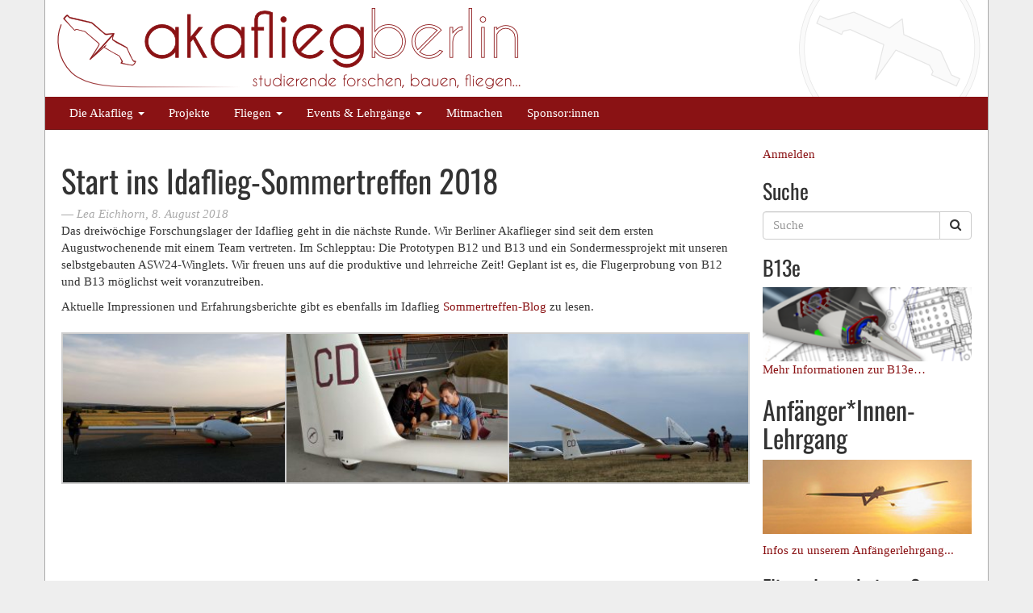

--- FILE ---
content_type: text/html; charset=UTF-8
request_url: https://akaflieg-berlin.de/start-ins-idaflieg-sommertreffen-2018/
body_size: 10104
content:
<!doctype html>
<html class="no-js" lang="de">

	<head>
	<meta charset="utf-8">
  	<meta http-equiv="X-UA-Compatible" content="IE=edge">
  	<meta name="viewport" content="width=device-width, initial-scale=1">

  	<link rel="alternate" type="application/rss+xml" title="Akaflieg Berlin Feed" href="https://akaflieg-berlin.de/feed/">

  	<link rel="icon" type="image/x-icon" href="https://akaflieg-berlin.de/wp-content/themes/km-universe-2019-aka/assets/img/favicon.ico" />

  	<title>Start ins Idaflieg-Sommertreffen 2018 &#8211; Akaflieg Berlin</title>
<meta name='robots' content='max-image-preview:large' />
<style id='wp-img-auto-sizes-contain-inline-css' type='text/css'>
img:is([sizes=auto i],[sizes^="auto," i]){contain-intrinsic-size:3000px 1500px}
/*# sourceURL=wp-img-auto-sizes-contain-inline-css */
</style>
<style id='wp-block-library-inline-css' type='text/css'>
:root{--wp-block-synced-color:#7a00df;--wp-block-synced-color--rgb:122,0,223;--wp-bound-block-color:var(--wp-block-synced-color);--wp-editor-canvas-background:#ddd;--wp-admin-theme-color:#007cba;--wp-admin-theme-color--rgb:0,124,186;--wp-admin-theme-color-darker-10:#006ba1;--wp-admin-theme-color-darker-10--rgb:0,107,160.5;--wp-admin-theme-color-darker-20:#005a87;--wp-admin-theme-color-darker-20--rgb:0,90,135;--wp-admin-border-width-focus:2px}@media (min-resolution:192dpi){:root{--wp-admin-border-width-focus:1.5px}}.wp-element-button{cursor:pointer}:root .has-very-light-gray-background-color{background-color:#eee}:root .has-very-dark-gray-background-color{background-color:#313131}:root .has-very-light-gray-color{color:#eee}:root .has-very-dark-gray-color{color:#313131}:root .has-vivid-green-cyan-to-vivid-cyan-blue-gradient-background{background:linear-gradient(135deg,#00d084,#0693e3)}:root .has-purple-crush-gradient-background{background:linear-gradient(135deg,#34e2e4,#4721fb 50%,#ab1dfe)}:root .has-hazy-dawn-gradient-background{background:linear-gradient(135deg,#faaca8,#dad0ec)}:root .has-subdued-olive-gradient-background{background:linear-gradient(135deg,#fafae1,#67a671)}:root .has-atomic-cream-gradient-background{background:linear-gradient(135deg,#fdd79a,#004a59)}:root .has-nightshade-gradient-background{background:linear-gradient(135deg,#330968,#31cdcf)}:root .has-midnight-gradient-background{background:linear-gradient(135deg,#020381,#2874fc)}:root{--wp--preset--font-size--normal:16px;--wp--preset--font-size--huge:42px}.has-regular-font-size{font-size:1em}.has-larger-font-size{font-size:2.625em}.has-normal-font-size{font-size:var(--wp--preset--font-size--normal)}.has-huge-font-size{font-size:var(--wp--preset--font-size--huge)}.has-text-align-center{text-align:center}.has-text-align-left{text-align:left}.has-text-align-right{text-align:right}.has-fit-text{white-space:nowrap!important}#end-resizable-editor-section{display:none}.aligncenter{clear:both}.items-justified-left{justify-content:flex-start}.items-justified-center{justify-content:center}.items-justified-right{justify-content:flex-end}.items-justified-space-between{justify-content:space-between}.screen-reader-text{border:0;clip-path:inset(50%);height:1px;margin:-1px;overflow:hidden;padding:0;position:absolute;width:1px;word-wrap:normal!important}.screen-reader-text:focus{background-color:#ddd;clip-path:none;color:#444;display:block;font-size:1em;height:auto;left:5px;line-height:normal;padding:15px 23px 14px;text-decoration:none;top:5px;width:auto;z-index:100000}html :where(.has-border-color){border-style:solid}html :where([style*=border-top-color]){border-top-style:solid}html :where([style*=border-right-color]){border-right-style:solid}html :where([style*=border-bottom-color]){border-bottom-style:solid}html :where([style*=border-left-color]){border-left-style:solid}html :where([style*=border-width]){border-style:solid}html :where([style*=border-top-width]){border-top-style:solid}html :where([style*=border-right-width]){border-right-style:solid}html :where([style*=border-bottom-width]){border-bottom-style:solid}html :where([style*=border-left-width]){border-left-style:solid}html :where(img[class*=wp-image-]){height:auto;max-width:100%}:where(figure){margin:0 0 1em}html :where(.is-position-sticky){--wp-admin--admin-bar--position-offset:var(--wp-admin--admin-bar--height,0px)}@media screen and (max-width:600px){html :where(.is-position-sticky){--wp-admin--admin-bar--position-offset:0px}}

/*# sourceURL=wp-block-library-inline-css */
</style><style id='wp-block-heading-inline-css' type='text/css'>
h1:where(.wp-block-heading).has-background,h2:where(.wp-block-heading).has-background,h3:where(.wp-block-heading).has-background,h4:where(.wp-block-heading).has-background,h5:where(.wp-block-heading).has-background,h6:where(.wp-block-heading).has-background{padding:1.25em 2.375em}h1.has-text-align-left[style*=writing-mode]:where([style*=vertical-lr]),h1.has-text-align-right[style*=writing-mode]:where([style*=vertical-rl]),h2.has-text-align-left[style*=writing-mode]:where([style*=vertical-lr]),h2.has-text-align-right[style*=writing-mode]:where([style*=vertical-rl]),h3.has-text-align-left[style*=writing-mode]:where([style*=vertical-lr]),h3.has-text-align-right[style*=writing-mode]:where([style*=vertical-rl]),h4.has-text-align-left[style*=writing-mode]:where([style*=vertical-lr]),h4.has-text-align-right[style*=writing-mode]:where([style*=vertical-rl]),h5.has-text-align-left[style*=writing-mode]:where([style*=vertical-lr]),h5.has-text-align-right[style*=writing-mode]:where([style*=vertical-rl]),h6.has-text-align-left[style*=writing-mode]:where([style*=vertical-lr]),h6.has-text-align-right[style*=writing-mode]:where([style*=vertical-rl]){rotate:180deg}
/*# sourceURL=https://akaflieg-berlin.de/wp-includes/blocks/heading/style.min.css */
</style>
<style id='wp-block-loginout-inline-css' type='text/css'>
.wp-block-loginout{box-sizing:border-box}
/*# sourceURL=https://akaflieg-berlin.de/wp-includes/blocks/loginout/style.min.css */
</style>
<style id='wp-block-paragraph-inline-css' type='text/css'>
.is-small-text{font-size:.875em}.is-regular-text{font-size:1em}.is-large-text{font-size:2.25em}.is-larger-text{font-size:3em}.has-drop-cap:not(:focus):first-letter{float:left;font-size:8.4em;font-style:normal;font-weight:100;line-height:.68;margin:.05em .1em 0 0;text-transform:uppercase}body.rtl .has-drop-cap:not(:focus):first-letter{float:none;margin-left:.1em}p.has-drop-cap.has-background{overflow:hidden}:root :where(p.has-background){padding:1.25em 2.375em}:where(p.has-text-color:not(.has-link-color)) a{color:inherit}p.has-text-align-left[style*="writing-mode:vertical-lr"],p.has-text-align-right[style*="writing-mode:vertical-rl"]{rotate:180deg}
/*# sourceURL=https://akaflieg-berlin.de/wp-includes/blocks/paragraph/style.min.css */
</style>
<style id='global-styles-inline-css' type='text/css'>
:root{--wp--preset--aspect-ratio--square: 1;--wp--preset--aspect-ratio--4-3: 4/3;--wp--preset--aspect-ratio--3-4: 3/4;--wp--preset--aspect-ratio--3-2: 3/2;--wp--preset--aspect-ratio--2-3: 2/3;--wp--preset--aspect-ratio--16-9: 16/9;--wp--preset--aspect-ratio--9-16: 9/16;--wp--preset--color--black: #000000;--wp--preset--color--cyan-bluish-gray: #abb8c3;--wp--preset--color--white: #ffffff;--wp--preset--color--pale-pink: #f78da7;--wp--preset--color--vivid-red: #cf2e2e;--wp--preset--color--luminous-vivid-orange: #ff6900;--wp--preset--color--luminous-vivid-amber: #fcb900;--wp--preset--color--light-green-cyan: #7bdcb5;--wp--preset--color--vivid-green-cyan: #00d084;--wp--preset--color--pale-cyan-blue: #8ed1fc;--wp--preset--color--vivid-cyan-blue: #0693e3;--wp--preset--color--vivid-purple: #9b51e0;--wp--preset--gradient--vivid-cyan-blue-to-vivid-purple: linear-gradient(135deg,rgb(6,147,227) 0%,rgb(155,81,224) 100%);--wp--preset--gradient--light-green-cyan-to-vivid-green-cyan: linear-gradient(135deg,rgb(122,220,180) 0%,rgb(0,208,130) 100%);--wp--preset--gradient--luminous-vivid-amber-to-luminous-vivid-orange: linear-gradient(135deg,rgb(252,185,0) 0%,rgb(255,105,0) 100%);--wp--preset--gradient--luminous-vivid-orange-to-vivid-red: linear-gradient(135deg,rgb(255,105,0) 0%,rgb(207,46,46) 100%);--wp--preset--gradient--very-light-gray-to-cyan-bluish-gray: linear-gradient(135deg,rgb(238,238,238) 0%,rgb(169,184,195) 100%);--wp--preset--gradient--cool-to-warm-spectrum: linear-gradient(135deg,rgb(74,234,220) 0%,rgb(151,120,209) 20%,rgb(207,42,186) 40%,rgb(238,44,130) 60%,rgb(251,105,98) 80%,rgb(254,248,76) 100%);--wp--preset--gradient--blush-light-purple: linear-gradient(135deg,rgb(255,206,236) 0%,rgb(152,150,240) 100%);--wp--preset--gradient--blush-bordeaux: linear-gradient(135deg,rgb(254,205,165) 0%,rgb(254,45,45) 50%,rgb(107,0,62) 100%);--wp--preset--gradient--luminous-dusk: linear-gradient(135deg,rgb(255,203,112) 0%,rgb(199,81,192) 50%,rgb(65,88,208) 100%);--wp--preset--gradient--pale-ocean: linear-gradient(135deg,rgb(255,245,203) 0%,rgb(182,227,212) 50%,rgb(51,167,181) 100%);--wp--preset--gradient--electric-grass: linear-gradient(135deg,rgb(202,248,128) 0%,rgb(113,206,126) 100%);--wp--preset--gradient--midnight: linear-gradient(135deg,rgb(2,3,129) 0%,rgb(40,116,252) 100%);--wp--preset--font-size--small: 13px;--wp--preset--font-size--medium: 20px;--wp--preset--font-size--large: 36px;--wp--preset--font-size--x-large: 42px;--wp--preset--spacing--20: 0.44rem;--wp--preset--spacing--30: 0.67rem;--wp--preset--spacing--40: 1rem;--wp--preset--spacing--50: 1.5rem;--wp--preset--spacing--60: 2.25rem;--wp--preset--spacing--70: 3.38rem;--wp--preset--spacing--80: 5.06rem;--wp--preset--shadow--natural: 6px 6px 9px rgba(0, 0, 0, 0.2);--wp--preset--shadow--deep: 12px 12px 50px rgba(0, 0, 0, 0.4);--wp--preset--shadow--sharp: 6px 6px 0px rgba(0, 0, 0, 0.2);--wp--preset--shadow--outlined: 6px 6px 0px -3px rgb(255, 255, 255), 6px 6px rgb(0, 0, 0);--wp--preset--shadow--crisp: 6px 6px 0px rgb(0, 0, 0);}:where(.is-layout-flex){gap: 0.5em;}:where(.is-layout-grid){gap: 0.5em;}body .is-layout-flex{display: flex;}.is-layout-flex{flex-wrap: wrap;align-items: center;}.is-layout-flex > :is(*, div){margin: 0;}body .is-layout-grid{display: grid;}.is-layout-grid > :is(*, div){margin: 0;}:where(.wp-block-columns.is-layout-flex){gap: 2em;}:where(.wp-block-columns.is-layout-grid){gap: 2em;}:where(.wp-block-post-template.is-layout-flex){gap: 1.25em;}:where(.wp-block-post-template.is-layout-grid){gap: 1.25em;}.has-black-color{color: var(--wp--preset--color--black) !important;}.has-cyan-bluish-gray-color{color: var(--wp--preset--color--cyan-bluish-gray) !important;}.has-white-color{color: var(--wp--preset--color--white) !important;}.has-pale-pink-color{color: var(--wp--preset--color--pale-pink) !important;}.has-vivid-red-color{color: var(--wp--preset--color--vivid-red) !important;}.has-luminous-vivid-orange-color{color: var(--wp--preset--color--luminous-vivid-orange) !important;}.has-luminous-vivid-amber-color{color: var(--wp--preset--color--luminous-vivid-amber) !important;}.has-light-green-cyan-color{color: var(--wp--preset--color--light-green-cyan) !important;}.has-vivid-green-cyan-color{color: var(--wp--preset--color--vivid-green-cyan) !important;}.has-pale-cyan-blue-color{color: var(--wp--preset--color--pale-cyan-blue) !important;}.has-vivid-cyan-blue-color{color: var(--wp--preset--color--vivid-cyan-blue) !important;}.has-vivid-purple-color{color: var(--wp--preset--color--vivid-purple) !important;}.has-black-background-color{background-color: var(--wp--preset--color--black) !important;}.has-cyan-bluish-gray-background-color{background-color: var(--wp--preset--color--cyan-bluish-gray) !important;}.has-white-background-color{background-color: var(--wp--preset--color--white) !important;}.has-pale-pink-background-color{background-color: var(--wp--preset--color--pale-pink) !important;}.has-vivid-red-background-color{background-color: var(--wp--preset--color--vivid-red) !important;}.has-luminous-vivid-orange-background-color{background-color: var(--wp--preset--color--luminous-vivid-orange) !important;}.has-luminous-vivid-amber-background-color{background-color: var(--wp--preset--color--luminous-vivid-amber) !important;}.has-light-green-cyan-background-color{background-color: var(--wp--preset--color--light-green-cyan) !important;}.has-vivid-green-cyan-background-color{background-color: var(--wp--preset--color--vivid-green-cyan) !important;}.has-pale-cyan-blue-background-color{background-color: var(--wp--preset--color--pale-cyan-blue) !important;}.has-vivid-cyan-blue-background-color{background-color: var(--wp--preset--color--vivid-cyan-blue) !important;}.has-vivid-purple-background-color{background-color: var(--wp--preset--color--vivid-purple) !important;}.has-black-border-color{border-color: var(--wp--preset--color--black) !important;}.has-cyan-bluish-gray-border-color{border-color: var(--wp--preset--color--cyan-bluish-gray) !important;}.has-white-border-color{border-color: var(--wp--preset--color--white) !important;}.has-pale-pink-border-color{border-color: var(--wp--preset--color--pale-pink) !important;}.has-vivid-red-border-color{border-color: var(--wp--preset--color--vivid-red) !important;}.has-luminous-vivid-orange-border-color{border-color: var(--wp--preset--color--luminous-vivid-orange) !important;}.has-luminous-vivid-amber-border-color{border-color: var(--wp--preset--color--luminous-vivid-amber) !important;}.has-light-green-cyan-border-color{border-color: var(--wp--preset--color--light-green-cyan) !important;}.has-vivid-green-cyan-border-color{border-color: var(--wp--preset--color--vivid-green-cyan) !important;}.has-pale-cyan-blue-border-color{border-color: var(--wp--preset--color--pale-cyan-blue) !important;}.has-vivid-cyan-blue-border-color{border-color: var(--wp--preset--color--vivid-cyan-blue) !important;}.has-vivid-purple-border-color{border-color: var(--wp--preset--color--vivid-purple) !important;}.has-vivid-cyan-blue-to-vivid-purple-gradient-background{background: var(--wp--preset--gradient--vivid-cyan-blue-to-vivid-purple) !important;}.has-light-green-cyan-to-vivid-green-cyan-gradient-background{background: var(--wp--preset--gradient--light-green-cyan-to-vivid-green-cyan) !important;}.has-luminous-vivid-amber-to-luminous-vivid-orange-gradient-background{background: var(--wp--preset--gradient--luminous-vivid-amber-to-luminous-vivid-orange) !important;}.has-luminous-vivid-orange-to-vivid-red-gradient-background{background: var(--wp--preset--gradient--luminous-vivid-orange-to-vivid-red) !important;}.has-very-light-gray-to-cyan-bluish-gray-gradient-background{background: var(--wp--preset--gradient--very-light-gray-to-cyan-bluish-gray) !important;}.has-cool-to-warm-spectrum-gradient-background{background: var(--wp--preset--gradient--cool-to-warm-spectrum) !important;}.has-blush-light-purple-gradient-background{background: var(--wp--preset--gradient--blush-light-purple) !important;}.has-blush-bordeaux-gradient-background{background: var(--wp--preset--gradient--blush-bordeaux) !important;}.has-luminous-dusk-gradient-background{background: var(--wp--preset--gradient--luminous-dusk) !important;}.has-pale-ocean-gradient-background{background: var(--wp--preset--gradient--pale-ocean) !important;}.has-electric-grass-gradient-background{background: var(--wp--preset--gradient--electric-grass) !important;}.has-midnight-gradient-background{background: var(--wp--preset--gradient--midnight) !important;}.has-small-font-size{font-size: var(--wp--preset--font-size--small) !important;}.has-medium-font-size{font-size: var(--wp--preset--font-size--medium) !important;}.has-large-font-size{font-size: var(--wp--preset--font-size--large) !important;}.has-x-large-font-size{font-size: var(--wp--preset--font-size--x-large) !important;}
/*# sourceURL=global-styles-inline-css */
</style>

<style id='classic-theme-styles-inline-css' type='text/css'>
/*! This file is auto-generated */
.wp-block-button__link{color:#fff;background-color:#32373c;border-radius:9999px;box-shadow:none;text-decoration:none;padding:calc(.667em + 2px) calc(1.333em + 2px);font-size:1.125em}.wp-block-file__button{background:#32373c;color:#fff;text-decoration:none}
/*# sourceURL=/wp-includes/css/classic-themes.min.css */
</style>
<link rel='stylesheet' id='kms-css' href='https://akaflieg-berlin.de/wp-content/plugins/aka_jobs/css/style.css?ver=6.9' type='text/css' media='all' />
<link rel='stylesheet' id='font-awesome-css' href='https://akaflieg-berlin.de/wp-content/plugins/aka_jobs/font-awesome/css/font-awesome.min.css?ver=6.9' type='text/css' media='all' />
<link rel='stylesheet' id='BSM-css-css' href='https://akaflieg-berlin.de/wp-content/plugins/aka_baustunden/BSM_style.css?ver=6.9' type='text/css' media='all' />
<link rel='stylesheet' id='contact-form-7-css' href='https://akaflieg-berlin.de/wp-content/plugins/contact-form-7/includes/css/styles.css?ver=6.1.4' type='text/css' media='all' />
<link rel='stylesheet' id='responsive-lightbox-prettyphoto-css' href='https://akaflieg-berlin.de/wp-content/plugins/responsive-lightbox/assets/prettyphoto/prettyPhoto.min.css?ver=3.1.6' type='text/css' media='all' />
<link rel='stylesheet' id='stylesheet-main-css' href='https://akaflieg-berlin.de/wp-content/themes/km-universe-2019-aka/assets/css/main.min.css?ver=6.9' type='text/css' media='all' />
<link rel='stylesheet' id='UserAccessManagerLoginForm-css' href='https://akaflieg-berlin.de/wp-content/plugins/user-access-manager/assets/css/uamLoginForm.css?ver=2.3.8' type='text/css' media='screen' />
<!--n2css--><!--n2js--><script type="text/javascript" src="https://akaflieg-berlin.de/wp-includes/js/jquery/jquery.min.js?ver=3.7.1" id="jquery-core-js"></script>
<script type="text/javascript" src="https://akaflieg-berlin.de/wp-includes/js/jquery/jquery-migrate.min.js?ver=3.4.1" id="jquery-migrate-js"></script>
<script type="text/javascript" id="3d-flip-book-client-locale-loader-js-extra">
/* <![CDATA[ */
var FB3D_CLIENT_LOCALE = {"ajaxurl":"https://akaflieg-berlin.de/wp-admin/admin-ajax.php","dictionary":{"Table of contents":"Table of contents","Close":"Close","Bookmarks":"Bookmarks","Thumbnails":"Thumbnails","Search":"Search","Share":"Share","Facebook":"Facebook","Twitter":"Twitter","Email":"Email","Play":"Play","Previous page":"Previous page","Next page":"Next page","Zoom in":"Zoom in","Zoom out":"Zoom out","Fit view":"Fit view","Auto play":"Auto play","Full screen":"Full screen","More":"More","Smart pan":"Smart pan","Single page":"Single page","Sounds":"Sounds","Stats":"Stats","Print":"Print","Download":"Download","Goto first page":"Goto first page","Goto last page":"Goto last page"},"images":"https://akaflieg-berlin.de/wp-content/plugins/interactive-3d-flipbook-powered-physics-engine/assets/images/","jsData":{"urls":[],"posts":{"ids_mis":[],"ids":[]},"pages":[],"firstPages":[],"bookCtrlProps":[],"bookTemplates":[]},"key":"3d-flip-book","pdfJS":{"pdfJsLib":"https://akaflieg-berlin.de/wp-content/plugins/interactive-3d-flipbook-powered-physics-engine/assets/js/pdf.min.js?ver=4.3.136","pdfJsWorker":"https://akaflieg-berlin.de/wp-content/plugins/interactive-3d-flipbook-powered-physics-engine/assets/js/pdf.worker.js?ver=4.3.136","stablePdfJsLib":"https://akaflieg-berlin.de/wp-content/plugins/interactive-3d-flipbook-powered-physics-engine/assets/js/stable/pdf.min.js?ver=2.5.207","stablePdfJsWorker":"https://akaflieg-berlin.de/wp-content/plugins/interactive-3d-flipbook-powered-physics-engine/assets/js/stable/pdf.worker.js?ver=2.5.207","pdfJsCMapUrl":"https://akaflieg-berlin.de/wp-content/plugins/interactive-3d-flipbook-powered-physics-engine/assets/cmaps/"},"cacheurl":"https://akaflieg-berlin.de/wp-content/uploads/sites/2/3d-flip-book/cache/","pluginsurl":"https://akaflieg-berlin.de/wp-content/plugins/","pluginurl":"https://akaflieg-berlin.de/wp-content/plugins/interactive-3d-flipbook-powered-physics-engine/","thumbnailSize":{"width":"200","height":"200"},"version":"1.16.17"};
//# sourceURL=3d-flip-book-client-locale-loader-js-extra
/* ]]> */
</script>
<script type="text/javascript" src="https://akaflieg-berlin.de/wp-content/plugins/interactive-3d-flipbook-powered-physics-engine/assets/js/client-locale-loader.js?ver=1.16.17" id="3d-flip-book-client-locale-loader-js" async="async" data-wp-strategy="async"></script>
<script type="text/javascript" src="https://akaflieg-berlin.de/wp-content/plugins/responsive-lightbox/assets/prettyphoto/jquery.prettyPhoto.min.js?ver=3.1.6" id="responsive-lightbox-prettyphoto-js"></script>
<script type="text/javascript" src="https://akaflieg-berlin.de/wp-includes/js/underscore.min.js?ver=1.13.7" id="underscore-js"></script>
<script type="text/javascript" src="https://akaflieg-berlin.de/wp-content/plugins/responsive-lightbox/assets/infinitescroll/infinite-scroll.pkgd.min.js?ver=4.0.1" id="responsive-lightbox-infinite-scroll-js"></script>
<script type="text/javascript" src="https://akaflieg-berlin.de/wp-content/plugins/responsive-lightbox/assets/dompurify/purify.min.js?ver=3.3.1" id="dompurify-js"></script>
<script type="text/javascript" id="responsive-lightbox-sanitizer-js-before">
/* <![CDATA[ */
window.RLG = window.RLG || {}; window.RLG.sanitizeAllowedHosts = ["youtube.com","www.youtube.com","youtu.be","vimeo.com","player.vimeo.com"];
//# sourceURL=responsive-lightbox-sanitizer-js-before
/* ]]> */
</script>
<script type="text/javascript" src="https://akaflieg-berlin.de/wp-content/plugins/responsive-lightbox/js/sanitizer.js?ver=2.6.1" id="responsive-lightbox-sanitizer-js"></script>
<script type="text/javascript" id="responsive-lightbox-js-before">
/* <![CDATA[ */
var rlArgs = {"script":"prettyphoto","selector":"lightbox","customEvents":"","activeGalleries":true,"animationSpeed":"fast","slideshow":false,"slideshowDelay":5000,"slideshowAutoplay":false,"opacity":"0.75","showTitle":true,"allowResize":true,"allowExpand":false,"width":1080,"height":720,"separator":"\/","theme":"pp_default","horizontalPadding":20,"hideFlash":false,"wmode":"opaque","videoAutoplay":false,"modal":false,"deeplinking":false,"overlayGallery":true,"keyboardShortcuts":true,"social":false,"woocommerce_gallery":false,"ajaxurl":"https:\/\/akaflieg-berlin.de\/wp-admin\/admin-ajax.php","nonce":"bf667345db","preview":false,"postId":10930,"scriptExtension":false};

//# sourceURL=responsive-lightbox-js-before
/* ]]> */
</script>
<script type="text/javascript" src="https://akaflieg-berlin.de/wp-content/plugins/responsive-lightbox/js/front.js?ver=2.6.1" id="responsive-lightbox-js"></script>
<link rel="canonical" href="https://akaflieg-berlin.de/start-ins-idaflieg-sommertreffen-2018/" />
    <script src="https://akaflieg-berlin.de/wp-content/plugins/aka_baustunden//include/Chart.min.js"></script>
    </head>
	
	<body class="wp-singular post-template-default single single-post postid-10930 single-format-standard wp-theme-km-universe-2019 wp-child-theme-km-universe-2019-aka start-ins-idaflieg-sommertreffen-2018 sidebar-primary">

		<!--[if lt IE 8]>
		<div class="alert alert-warning">
		  Du benutzt einen <strong>veralteten</strong> Browser. Bitte <a href="http://browsehappy.com/">aktualisiere deinen Browser</a>, um deine Erfahrung zu verbessern.		</div>
		<![endif]-->

		<div class="container main-container">

			<header>
	<a href="https://akaflieg-berlin.de">
		<img src="https://akaflieg-berlin.de/wp-content/themes/km-universe-2019-aka/assets/img/header-1168.png" class="hidden-xs hidden-sm hidden-md" />
		<img src="https://akaflieg-berlin.de/wp-content/themes/km-universe-2019-aka/assets/img/header-968.png" class="visible-md" />
		<img src="https://akaflieg-berlin.de/wp-content/themes/km-universe-2019-aka/assets/img/header-748.png" class="visible-sm" />
		<img src="https://akaflieg-berlin.de/wp-content/themes/km-universe-2019-aka/assets/img/header-748-and-smaller.png" class="visible-xs" style="width:100%;" />
	</a>
	
	<div style="clear:right;"></div>

	<nav class="navbar navbar-default navbar-static-top">

		<div class="container-fluid">

			<div class="navbar-header">
				<button type="button" class="navbar-toggle collapsed btn btn-sm" data-toggle="collapse" data-target=".navbar-collapse">
					<span class="icon-bar"></span>
					<span class="icon-bar"></span>
					<span class="icon-bar"></span>
				</button>
			</div>

			<nav class="collapse navbar-collapse" role="navigation">
				<ul id="menu-oeffentliches-menue" class="nav navbar-nav"><li class="dropdown menu-die-akaflieg"><a class="dropdown-toggle" data-toggle="dropdown" data-target="#" href="https://akaflieg-berlin.de/die-akaflieg/">Die Akaflieg <b class="caret"></b></a>
<ul class="dropdown-menu">
	<li class="menu-faq"><a href="https://akaflieg-berlin.de/faq/">FAQ</a></li>
	<li class="menu-ueber-uns"><a href="https://akaflieg-berlin.de/ueber-uns/">Über uns</a></li>
	<li class="menu-aktuelles"><a href="/category/public/">Aktuelles</a></li>
	<li class="menu-unsere-werkstatt"><a href="https://akaflieg-berlin.de/die-akaflieg/werkstatt/">Unsere Werkstatt</a></li>
	<li class="menu-idaflieg"><a href="https://idaflieg.de/">Idaflieg</a></li>
	<li class="menu-unser-team"><a href="https://akaflieg-berlin.de/unser-team/">Unser Team</a></li>
	<li class="menu-kontakt"><a href="https://akaflieg-berlin.de/kontakt/">Kontakt</a></li>
	<li class="menu-geschichte"><a href="https://historie.akaflieg-berlin.de">Geschichte</a></li>
	<li class="menu-links-downloads"><a href="https://akaflieg-berlin.de/die-akaflieg/links/">Links/Downloads</a></li>
</ul>
</li>
<li class="menu-projekte"><a href="https://akaflieg-berlin.de/projekte-2/">Projekte</a></li>
<li class="dropdown menu-fliegen"><a class="dropdown-toggle" data-toggle="dropdown" data-target="#" href="https://akaflieg-berlin.de/fliegen/">Fliegen <b class="caret"></b></a>
<ul class="dropdown-menu">
	<li class="menu-flugausbildung-und-weiterbildung"><a href="https://akaflieg-berlin.de/flugausbildung-und-weiterbildung/">Flugausbildung und Weiterbildung</a></li>
	<li class="menu-flugplatz-kammermark"><a href="https://akaflieg-berlin.de/flugplatz-kammermark/">Flugplatz Kammermark</a></li>
	<li class="menu-unterkunft-am-flugplatz"><a href="https://akaflieg-berlin.de/fliegen/flugplatz-unterkunft/">Unterkunft am Flugplatz</a></li>
	<li class="menu-flugzeuge"><a href="https://akaflieg-berlin.de/fliegen/flugzeuge/">Flugzeuge</a></li>
	<li class="menu-die-winde"><a href="https://akaflieg-berlin.de/fliegen/winde/">Die Winde</a></li>
	<li class="menu-streckenflug-in-der-prignitz"><a href="https://akaflieg-berlin.de/streckenflug-in-der-prignitz/">Streckenflug in der Prignitz</a></li>
	<li class="menu-gastgruppen"><a href="https://akaflieg-berlin.de/fliegen/fliegerlager/">Gastgruppen</a></li>
</ul>
</li>
<li class="dropdown menu-events-lehrgaenge"><a class="dropdown-toggle" data-toggle="dropdown" data-target="#" href="https://akaflieg-berlin.de/events-und-lehrgaenge/">Events &#038; Lehrgänge <b class="caret"></b></a>
<ul class="dropdown-menu">
	<li class="menu-anfaengerinnen-lehrgang"><a href="https://akaflieg-berlin.de/events-und-lehrgaenge/anfaengerinnen-lehrgang-2024/">Anfänger*innen-Lehrgang</a></li>
	<li class="menu-bzf-lehrgang-2025-26"><a href="https://akaflieg-berlin.de/events-und-lehrgaenge/bzf_sprechfunk-lehrgang/">BZF-Lehrgang 2025/26</a></li>
	<li class="menu-schimmelcup-2025"><a href="https://akaflieg-berlin.de/events-und-lehrgaenge/schimmelcup/">Schimmelcup 2025</a></li>
	<li class="menu-landesjugendvergleichsfliegen-2025"><a href="https://akaflieg-berlin.de/events-und-lehrgaenge/landesjugendvergleichsfliegen-2025/">Landesjugendvergleichsfliegen 2025</a></li>
	<li class="menu-segelflugtheorie"><a href="https://akaflieg-berlin.de/events-und-lehrgaenge/theorie/">Segelflugtheorie</a></li>
	<li class="menu-girlsday-2024"><a href="https://akaflieg-berlin.de/ein-tag-als-flugzeugingenieurin/">Girls&#8217;Day 2024</a></li>
</ul>
</li>
<li class="menu-mitmachen"><a href="https://akaflieg-berlin.de/mitmachen/">Mitmachen</a></li>
<li class="menu-sponsorinnen"><a href="https://akaflieg-berlin.de/sponsorinnen/">Sponsor:innen</a></li>
</ul>							</nav>

		</div>
	</nav>
</header>



			<div class="wrap" role="document">
				<div class="content row">
				
					<main class="main" role="main">
						  <article class="post-10930 post type-post status-publish format-standard has-post-thumbnail hentry category-public">
    <header>
      <h1 class="entry-title">Start ins Idaflieg-Sommertreffen 2018</h1>
      <span style="color:#aaa; font-style:italic;">
	&#8213; <span class="byline author vcard"> Lea Eichhorn</span>,
	<time class="updated" datetime="2018-08-08T11:32:10+02:00">8. August 2018</time>
</span>    </header>
    <div class="entry-content">
      <p>Das dreiwöchige Forschungslager der Idaflieg geht in die nächste Runde. Wir Berliner Akaflieger sind seit dem ersten Augustwochenende mit einem Team vertreten. Im Schlepptau: Die Prototypen B12 und B13 und ein Sondermessprojekt mit unseren selbstgebauten ASW24-Winglets. Wir freuen uns auf die produktive und lehrreiche Zeit! Geplant ist es, die Flugerprobung von B12 und B13 möglichst weit voranzutreiben.</p>
<p>Aktuelle Impressionen und Erfahrungsberichte gibt es ebenfalls im Idaflieg <a href="http://idaflieg.info/category/wissenschaft/sommertreffen/2018/">Sommertreffen-Blog</a> zu lesen.</p>

		<style type="text/css">
			#gallery-1 {
				margin: auto;
			}
			#gallery-1 .gallery-item {
				float: left;
				margin-top: 10px;
				text-align: center;
				width: 33%;
			}
			#gallery-1 img {
				border: 2px solid #cfcfcf;
			}
			#gallery-1 .gallery-caption {
				margin-left: 0;
			}
			/* see gallery_shortcode() in wp-includes/media.php */
		</style>
		<div id='gallery-1' class='gallery galleryid-10930 gallery-columns-3 gallery-size-medium'><dl class='gallery-item'>
			<dt class='gallery-icon landscape'>
				<a href='https://akaflieg-berlin.de/wp-content/uploads/sites/2/2018/08/photo_2018-08-06_20-00-47-1024x643.jpg' title="" data-rl_title="" class="rl-gallery-link" data-rl_caption="" data-rel="lightbox-gallery-1"><img fetchpriority="high" decoding="async" width="300" height="188" src="https://akaflieg-berlin.de/wp-content/uploads/sites/2/2018/08/photo_2018-08-06_20-00-47-300x188.jpg" class="attachment-medium size-medium" alt="" srcset="https://akaflieg-berlin.de/wp-content/uploads/sites/2/2018/08/photo_2018-08-06_20-00-47-300x188.jpg 300w, https://akaflieg-berlin.de/wp-content/uploads/sites/2/2018/08/photo_2018-08-06_20-00-47-200x126.jpg 200w, https://akaflieg-berlin.de/wp-content/uploads/sites/2/2018/08/photo_2018-08-06_20-00-47-768x483.jpg 768w, https://akaflieg-berlin.de/wp-content/uploads/sites/2/2018/08/photo_2018-08-06_20-00-47-1024x643.jpg 1024w" sizes="(max-width: 300px) 100vw, 300px" /></a>
			</dt></dl><dl class='gallery-item'>
			<dt class='gallery-icon landscape'>
				<a href='https://akaflieg-berlin.de/wp-content/uploads/sites/2/2018/08/photo_2018-08-08_10-50-06-1024x643.jpg' title="" data-rl_title="" class="rl-gallery-link" data-rl_caption="" data-rel="lightbox-gallery-1"><img decoding="async" width="300" height="188" src="https://akaflieg-berlin.de/wp-content/uploads/sites/2/2018/08/photo_2018-08-08_10-50-06-300x188.jpg" class="attachment-medium size-medium" alt="" srcset="https://akaflieg-berlin.de/wp-content/uploads/sites/2/2018/08/photo_2018-08-08_10-50-06-300x188.jpg 300w, https://akaflieg-berlin.de/wp-content/uploads/sites/2/2018/08/photo_2018-08-08_10-50-06-200x126.jpg 200w, https://akaflieg-berlin.de/wp-content/uploads/sites/2/2018/08/photo_2018-08-08_10-50-06-768x483.jpg 768w, https://akaflieg-berlin.de/wp-content/uploads/sites/2/2018/08/photo_2018-08-08_10-50-06-1024x643.jpg 1024w" sizes="(max-width: 300px) 100vw, 300px" /></a>
			</dt></dl><dl class='gallery-item'>
			<dt class='gallery-icon landscape'>
				<a href='https://akaflieg-berlin.de/wp-content/uploads/sites/2/2018/08/photo_2018-08-07_12-37-01-1024x643.jpg' title="" data-rl_title="" class="rl-gallery-link" data-rl_caption="" data-rel="lightbox-gallery-1"><img decoding="async" width="300" height="188" src="https://akaflieg-berlin.de/wp-content/uploads/sites/2/2018/08/photo_2018-08-07_12-37-01-300x188.jpg" class="attachment-medium size-medium" alt="" srcset="https://akaflieg-berlin.de/wp-content/uploads/sites/2/2018/08/photo_2018-08-07_12-37-01-300x188.jpg 300w, https://akaflieg-berlin.de/wp-content/uploads/sites/2/2018/08/photo_2018-08-07_12-37-01-200x126.jpg 200w, https://akaflieg-berlin.de/wp-content/uploads/sites/2/2018/08/photo_2018-08-07_12-37-01-768x483.jpg 768w, https://akaflieg-berlin.de/wp-content/uploads/sites/2/2018/08/photo_2018-08-07_12-37-01-1024x643.jpg 1024w" sizes="(max-width: 300px) 100vw, 300px" /></a>
			</dt></dl><br style="clear: both" />
		</div>

    </div>
    <footer>
          </footer>
    
<section id="comments" class="comments">
  
  
  </section>
  </article>
					</main><!-- /.main -->
				
					
						<aside class="sidebar" role="complementary">
							<section class="widget block-2 widget_block"><div class="logged-out wp-block-loginout"><a href="https://akaflieg-berlin.de/wp-login.php?redirect_to=https%3A%2F%2Fakaflieg-berlin.de%2Fstart-ins-idaflieg-sommertreffen-2018%2F">Anmelden</a></div></section><section class="widget search-2 widget_search"><h3>Suche</h3><form role="search" method="get" class="form" action="https://akaflieg-berlin.de/">
	
	<label class="sr-only">Suche nach:</label>
  	
  	<div class="input-group">
    	<input type="search" value="" name="s" class="search-field form-control" placeholder="Suche" required>
    	<span class="input-group-btn">
      		<button type="submit" class="search-submit btn btn-default"><span class="fa fa-search"></span></button>
    	</span>
  	</div>
</form>
</section><section class="widget text-12 widget_text"><h3>B13e</h3>			<div class="textwidget"><p><a href="https://b13e.akaflieg-berlin.de/" target="_blank" rel="https://b13e.akaflieg-berlin.de"><img decoding="async" style="width: 100%;" src="https://akaflieg-berlin.de/wp-content/uploads/sites/2/2017/07/B13e_Seitenleiste.png" /><br />
Mehr Informationen zur B13e&#8230;</a></p>
</div>
		</section><section class="widget block-3 widget_block">
<h2 class="wp-block-heading">Anfänger*Innen-Lehrgang</h2>
</section><section class="widget block-4 widget_block widget_text">
<p><a href="https://akaflieg-berlin.de/anfaengerinnen-lehrgang/"><img decoding="async" style="width:100%" src="https://akaflieg-berlin.de/wp-content/uploads/sites/2/2017/05/BannerWebseiteAnfängerlehrgang2017.jpg"></a><a href="https://akaflieg-berlin.de/anfaengerlehrgang/"> </a></p>
</section><section class="widget block-5 widget_block widget_text">
<p><a href="https://akaflieg-berlin.de/events-und-lehrgaenge/anfaengerinnen-lehrgang-2024/">Infos zu unserem Anfängerlehrgang...</a></p>
</section><section class="widget block-7 widget_block widget_text">
<p></p>
</section><section class="widget text-10 widget_text"><h3>Fliegerlager bei uns?</h3>			<div class="textwidget"><p><a target="_blank" title="Infobroschüre" href="https://akaflieg-berlin.de/wp-content/uploads/sites/2/2015/03/Fluglager-Kammermark_2014.pdf"><img decoding="async" style="width:100%" src="https://akaflieg-berlin.de/wp-content/uploads/sites/2/2017/07/Fluglager_Seitenleiste.jpg"/><span class="fa fa-file-pdf-o fa-space"></span>Infobroschüre (2,8 MB)</a></p>
</div>
		</section><section class="widget_text widget custom_html-2 widget_custom_html"><h3>Lernomat 1000</h3><div class="textwidget custom-html-widget"><a href="https://akaflieg-berlin.de/lernomat1000">
<img style="width:100%;" src="https://akaflieg-berlin.de/wp-content/uploads/sites/2/2018/04/lernomat.png" />
	</a></div></section>						</aside><!-- /.sidebar -->

					
				</div><!-- /.content -->
			</div><!-- /.wrap -->

			<footer class="content-info footer" role="contentinfo">
	<div class="container">
		<section class="widget_text widget custom_html-6 widget_custom_html"><div class="textwidget custom-html-widget"><div style="float:left;margin-right:60px">
	<a class="hide-link" href="https://akaflieg-berlin.de/kontakt"><h3 style="margin-top:0px">Kontakt</h3></a>
</div>
<div style="float:left;margin-right:60px;margin-bottom:15px">
	<b><span class="fa fa-paperclip fa-space"></span>Postanschrift</b><br>
	Akaflieg Berlin e.V.<br>
	Straße des 17. Juni 135<br>
	10623 Berlin<br>
<br />
<b>Internet</b><br />
<span class="fa fa-laptop fa-space fa-fw"></span><a href="https://akaflieg-berlin.de">akaflieg-berlin.de</a><br />
<span class="fa fa-facebook-square fa-space fa-fw"></span><a href="http://www.facebook.com/akafliegberlin">facebook/AkafliegBerlin</a><br />
<span class="fa fa-instagram fa-space fa-fw"></span><a href="http://www.instagram.com/akafliegberlin">instagram/akafliegberlin</a><br />
<span class="fa fa-youtube fa-space fa-fw"></span><a href="http://www.youtube.com/user/AkafliegBerlin/videos?view=1">youtube/AkafliegBerlin</a><br />
</div>
<div style="float:left;margin-bottom:15px;margin-right:60px">
	<b><span class="fa fa-paper-plane-o fa-space"></span>Lieferanschrift</b><br>
	<div>
		<span>Akaflieg Berlin e.V.</span>
		<div>
			Institut für Luft- und Raumfahrt<br>
          <span>Marchstraße 12-14</span><br>
          <span>10587</span> <span>Berlin</span><br>
		</div>

		<br>
		<span><span class="fa fa-phone fa-space fa-fw"></span>+49-30-314 24475</span><br>
        <span><span class="fa fa-envelope-o fa-space fa-fw"></span>info@akaflieg-berlin.de</span>
    </div>
</div>
<div style="float:left;margin-bottom:15px">
	<b><span class="fa fa-bank fa-space"></span>Bankverbindung</b><br>
	Kontoinhaber: Akademische Fliegergruppe Berlin e.V.<br>
	Bank: Deutsche Kreditbank AG<br>
	IBAN: DE43 1203 0000 0019 6886 13<br>
	BIC: BYLADEM 1001
</div></div></section><section class="widget_text widget custom_html-4 widget_custom_html"><div class="textwidget custom-html-widget"><div style="clear:both; float:right;">
	<a href="https://akaflieg-berlin.de/impressum">
		Impressum
	</a> -
	<a href="https://akaflieg-berlin.de/datenschutzerklaerung">
		Datenschutzerklärung
	</a> - 
	<a href="https://akaflieg-berlin.de/kontakt">Kontakt</a>
</div></div></section>	</div>
</footer>

<script type="speculationrules">
{"prefetch":[{"source":"document","where":{"and":[{"href_matches":"/*"},{"not":{"href_matches":["/wp-*.php","/wp-admin/*","/wp-content/uploads/sites/2/*","/wp-content/*","/wp-content/plugins/*","/wp-content/themes/km-universe-2019-aka/*","/wp-content/themes/km-universe-2019/*","/*\\?(.+)"]}},{"not":{"selector_matches":"a[rel~=\"nofollow\"]"}},{"not":{"selector_matches":".no-prefetch, .no-prefetch a"}}]},"eagerness":"conservative"}]}
</script>
<!-- Matomo -->
<script type="text/javascript">
  var _paq = _paq || [];
  /* tracker methods like "setCustomDimension" should be called before "trackPageView" */
  _paq.push(['trackPageView']);
  _paq.push(['enableLinkTracking']);
  (function() {
    var u="//akaflieg-berlin.de/piwik/";
    _paq.push(['setTrackerUrl', u+'piwik.php']);
    _paq.push(['setSiteId', '1']);
    var d=document, g=d.createElement('script'), s=d.getElementsByTagName('script')[0];
    g.type='text/javascript'; g.async=true; g.defer=true; g.src=u+'piwik.js'; s.parentNode.insertBefore(g,s);
  })();
</script>
<!-- End Matomo Code -->
<script type="text/javascript" src="https://akaflieg-berlin.de/wp-includes/js/dist/hooks.min.js?ver=dd5603f07f9220ed27f1" id="wp-hooks-js"></script>
<script type="text/javascript" src="https://akaflieg-berlin.de/wp-includes/js/dist/i18n.min.js?ver=c26c3dc7bed366793375" id="wp-i18n-js"></script>
<script type="text/javascript" id="wp-i18n-js-after">
/* <![CDATA[ */
wp.i18n.setLocaleData( { 'text direction\u0004ltr': [ 'ltr' ] } );
//# sourceURL=wp-i18n-js-after
/* ]]> */
</script>
<script type="text/javascript" src="https://akaflieg-berlin.de/wp-content/plugins/contact-form-7/includes/swv/js/index.js?ver=6.1.4" id="swv-js"></script>
<script type="text/javascript" id="contact-form-7-js-translations">
/* <![CDATA[ */
( function( domain, translations ) {
	var localeData = translations.locale_data[ domain ] || translations.locale_data.messages;
	localeData[""].domain = domain;
	wp.i18n.setLocaleData( localeData, domain );
} )( "contact-form-7", {"translation-revision-date":"2025-10-26 03:28:49+0000","generator":"GlotPress\/4.0.3","domain":"messages","locale_data":{"messages":{"":{"domain":"messages","plural-forms":"nplurals=2; plural=n != 1;","lang":"de"},"This contact form is placed in the wrong place.":["Dieses Kontaktformular wurde an der falschen Stelle platziert."],"Error:":["Fehler:"]}},"comment":{"reference":"includes\/js\/index.js"}} );
//# sourceURL=contact-form-7-js-translations
/* ]]> */
</script>
<script type="text/javascript" id="contact-form-7-js-before">
/* <![CDATA[ */
var wpcf7 = {
    "api": {
        "root": "https:\/\/akaflieg-berlin.de\/wp-json\/",
        "namespace": "contact-form-7\/v1"
    }
};
//# sourceURL=contact-form-7-js-before
/* ]]> */
</script>
<script type="text/javascript" src="https://akaflieg-berlin.de/wp-content/plugins/contact-form-7/includes/js/index.js?ver=6.1.4" id="contact-form-7-js"></script>
<script type="text/javascript" src="https://akaflieg-berlin.de/wp-content/themes/km-universe-2019/assets/thirdparty/bootstrap-3.3.7/dist/js/bootstrap.min.js?ver=3.3.7" id="bootstrap-js"></script>

		</div><!-- /.main-container -->

	</body>

</html>
